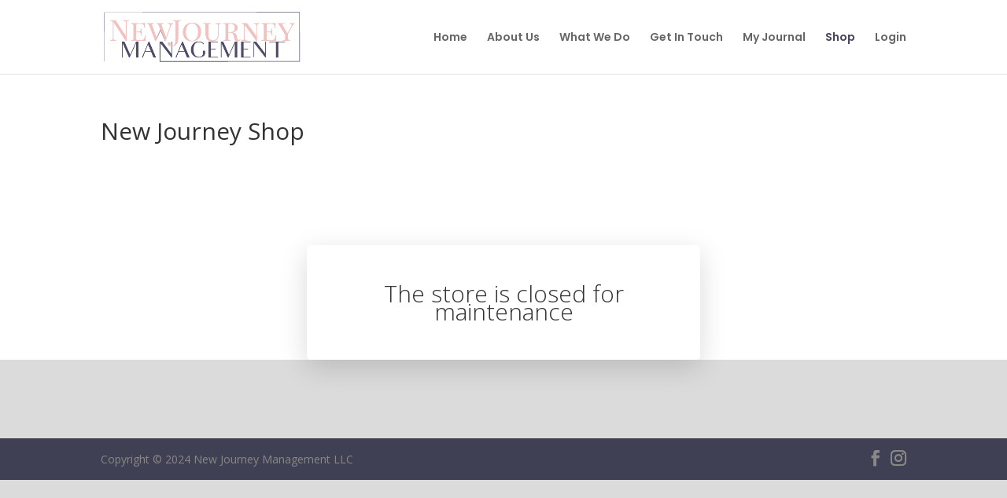

--- FILE ---
content_type: text/css
request_url: https://newjourneymgmt.co/wp-content/et-cache/global/et-divi-customizer-global.min.css?ver=1765209479
body_size: 1285
content:
body,.et_pb_column_1_2 .et_quote_content blockquote cite,.et_pb_column_1_2 .et_link_content a.et_link_main_url,.et_pb_column_1_3 .et_quote_content blockquote cite,.et_pb_column_3_8 .et_quote_content blockquote cite,.et_pb_column_1_4 .et_quote_content blockquote cite,.et_pb_blog_grid .et_quote_content blockquote cite,.et_pb_column_1_3 .et_link_content a.et_link_main_url,.et_pb_column_3_8 .et_link_content a.et_link_main_url,.et_pb_column_1_4 .et_link_content a.et_link_main_url,.et_pb_blog_grid .et_link_content a.et_link_main_url,body .et_pb_bg_layout_light .et_pb_post p,body .et_pb_bg_layout_dark .et_pb_post p{font-size:14px}.et_pb_slide_content,.et_pb_best_value{font-size:15px}#et_search_icon:hover,.mobile_menu_bar:before,.mobile_menu_bar:after,.et_toggle_slide_menu:after,.et-social-icon a:hover,.et_pb_sum,.et_pb_pricing li a,.et_pb_pricing_table_button,.et_overlay:before,.entry-summary p.price ins,.et_pb_member_social_links a:hover,.et_pb_widget li a:hover,.et_pb_filterable_portfolio .et_pb_portfolio_filters li a.active,.et_pb_filterable_portfolio .et_pb_portofolio_pagination ul li a.active,.et_pb_gallery .et_pb_gallery_pagination ul li a.active,.wp-pagenavi span.current,.wp-pagenavi a:hover,.nav-single a,.tagged_as a,.posted_in a{color:#484967}.et_pb_contact_submit,.et_password_protected_form .et_submit_button,.et_pb_bg_layout_light .et_pb_newsletter_button,.comment-reply-link,.form-submit .et_pb_button,.et_pb_bg_layout_light .et_pb_promo_button,.et_pb_bg_layout_light .et_pb_more_button,.et_pb_contact p input[type="checkbox"]:checked+label i:before,.et_pb_bg_layout_light.et_pb_module.et_pb_button{color:#484967}.footer-widget h4{color:#484967}.et-search-form,.nav li ul,.et_mobile_menu,.footer-widget li:before,.et_pb_pricing li:before,blockquote{border-color:#484967}.et_pb_counter_amount,.et_pb_featured_table .et_pb_pricing_heading,.et_quote_content,.et_link_content,.et_audio_content,.et_pb_post_slider.et_pb_bg_layout_dark,.et_slide_in_menu_container,.et_pb_contact p input[type="radio"]:checked+label i:before{background-color:#484967}a{color:#484967}.nav li ul{border-color:#46465e}.et_secondary_nav_enabled #page-container #top-header{background-color:#484967!important}#et-secondary-nav li ul{background-color:#484967}#top-menu li.current-menu-ancestor>a,#top-menu li.current-menu-item>a,#top-menu li.current_page_item>a{color:#46465e}#main-footer{background-color:rgba(34,34,34,0.96)}#main-footer .footer-widget h4,#main-footer .widget_block h1,#main-footer .widget_block h2,#main-footer .widget_block h3,#main-footer .widget_block h4,#main-footer .widget_block h5,#main-footer .widget_block h6{color:#484967}.footer-widget li:before{border-color:#484967}#et-footer-nav .bottom-nav li.current-menu-item a{color:#ffffff}#footer-bottom{background-color:rgba(70,70,94,0.82)}#footer-info,#footer-info a{color:#888888}@media only screen and (min-width:981px){.et_header_style_left #et-top-navigation,.et_header_style_split #et-top-navigation{padding:40px 0 0 0}.et_header_style_left #et-top-navigation nav>ul>li>a,.et_header_style_split #et-top-navigation nav>ul>li>a{padding-bottom:40px}.et_header_style_split .centered-inline-logo-wrap{width:79px;margin:-79px 0}.et_header_style_split .centered-inline-logo-wrap #logo{max-height:79px}.et_pb_svg_logo.et_header_style_split .centered-inline-logo-wrap #logo{height:79px}.et_header_style_centered #top-menu>li>a{padding-bottom:14px}.et_header_style_slide #et-top-navigation,.et_header_style_fullscreen #et-top-navigation{padding:31px 0 31px 0!important}.et_header_style_centered #main-header .logo_container{height:79px}#logo{max-height:71%}.et_pb_svg_logo #logo{height:71%}.et_fixed_nav #page-container .et-fixed-header#top-header{background-color:#484967!important}.et_fixed_nav #page-container .et-fixed-header#top-header #et-secondary-nav li ul{background-color:#484967}.et-fixed-header #top-menu li.current-menu-ancestor>a,.et-fixed-header #top-menu li.current-menu-item>a,.et-fixed-header #top-menu li.current_page_item>a{color:#46465e!important}}@media only screen and (min-width:1350px){.et_pb_row{padding:27px 0}.et_pb_section{padding:54px 0}.single.et_pb_pagebuilder_layout.et_full_width_page .et_post_meta_wrapper{padding-top:81px}.et_pb_fullwidth_section{padding:0}}	#main-header,#et-top-navigation{font-family:'Poppins',Helvetica,Arial,Lucida,sans-serif}.grecaptcha-badge{visibility:hidden!important}.et-social-icon a{font-size:20px!important}.et-social-icon a:link{color:#888}.et-social-icon a:visited{color:#888}.et-social-icon a:hover{color:#fff}.et-social-icon a:active{color:#888}.mobile_menu_bar::before{color:#46465e!important}.et_mobile_menu{border-top:3px solid #46465e!important}a.nav-link.text-decoration-none.uwp-account-notifications{display:none!important}#recaptcha{overflow:hidden;border-right:solid 1px lightgray}.rc-anchor-normal-footer{height:82px;width:150px;overflow:hidden!important}.rc-anchor-light.rc-anchor-normal{border:0px solid #d3d3d3!important}.rc-anchor-light{background:#fff!important}.rc-anchor-normal{height:82px;width:320px}h4.widgettitle{font-family:'Source Serif Pro';font-size:26px;color:#4d4e6c}.et_pb_widget ul li{margin-bottom:1.5em}.et-social-icon.et-social-twitter{display:none!important}li.et-social-icon.et-social-instagram{margin-left:5px}.et_post_meta_wrapper{display:none}